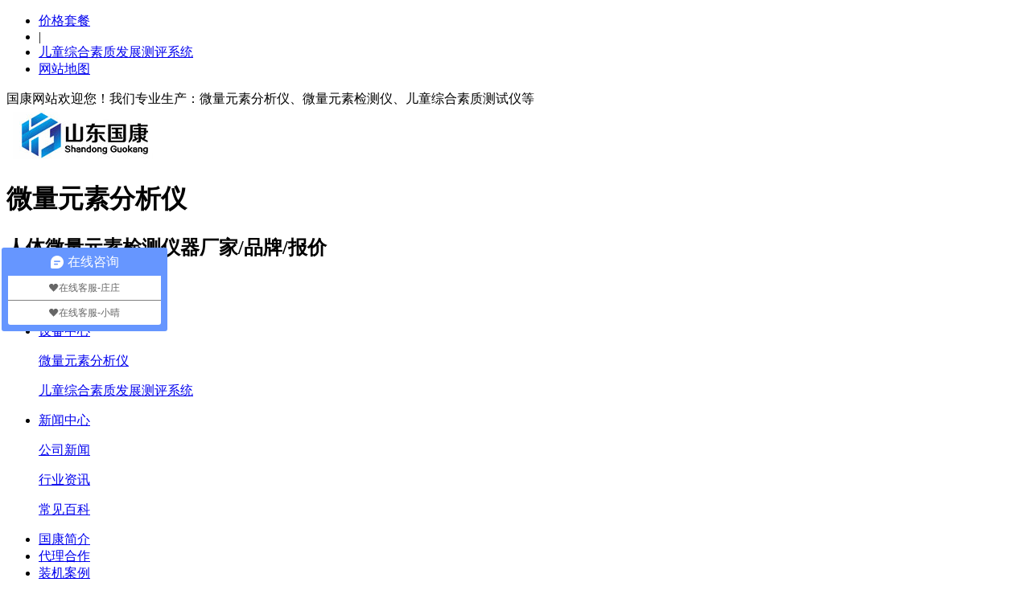

--- FILE ---
content_type: text/html; charset=utf-8
request_url: https://caiyuekeji.cn/index.php?m=home&c=Tags&a=lists&tagid=63
body_size: 4944
content:
<!DOCTYPE html>
<html lang="zh-CN">
    <head>
        <meta charset="UTF-8">
        <meta http-equiv="X-UA-Compatible" content="IE=Edge">
        <meta name="renderer" content="webkit|ie-comp|ie-stand" />
        <meta name="viewport" content="width=device-width, initial-scale=1.0, maximum-scale=1.0, user-scalable=0">
        <meta http-equiv="Cache-Control" content="no-transform" />
        <meta name="applicable-device" content="pc,wap">
        <meta name="MobileOptimized" content="width" />
        <meta name="HandheldFriendly" content="true" />
        <title>血铅检测仪价格_微量元素分析仪_全自动微量元素检测仪生产厂家-国康电子</title>
        <meta name="description" content="" />
        <meta name="keywords" content="" />
        <link href="/favicon.ico" rel="shortcut icon" type="image/x-icon" />
        <link href="/template/pc/skin/css/animate.min.css?t=1590495181" rel="stylesheet" media="screen" type="text/css" />
<link href="/template/pc/skin/css/swiper.min.css?t=1590495191" rel="stylesheet" media="screen" type="text/css" />
<link href="/template/pc/skin/css/style.css?t=1640122783" rel="stylesheet" media="screen" type="text/css" />
<script language="javascript" type="text/javascript" src="/template/pc/skin/js/jquery.min.js?t=1582222032"></script>
<script language="javascript" type="text/javascript" src="/template/pc/skin/js/wow.min.js?t=1582222032"></script>
<script language="javascript" type="text/javascript" src="/template/pc/skin/js/swiper.min.js?t=1621693324"></script>
<script language="javascript" type="text/javascript" src="/template/pc/skin/js/js.js?t=1582222032"></script>
    </head>
    <body>
        <div class="header">
<meta name="baidu-site-verification" content="code-LwWOXtT59q" />
  <div class="topbar">
    <div class="container">
      <ul>
                <li><a href="/wljiage/">价格套餐</a></li>
                <li class="pipe">|</li>
                <li><a href="/products/lists_6.html">儿童综合素质发展测评系统</a></li>
                <li class="c"><a href="https://caiyuekeji.cn/sitemap.xml"target="_blank">网站地图</a></li>
      </ul>
      <span>国康网站欢迎您！我们专业生产：微量元素分析仪、微量元素检测仪、儿童综合素质测试仪等</span> </div>
  </div>
  <div class="container clearfix"> <a href="javascript:;" class="menu-btn"><span></span></a>
    <div class="logo img-center"><a href="https://caiyuekeji.cn" title="微量元素分析仪_全自动微量元素检测仪生产厂家-国康电子"><img src="/uploads/allimg/20210521/1-210521141K61G.jpg" alt="微量元素分析仪_全自动微量元素检测仪生产厂家-国康电子"></a></div>
    <div class="text">
    <h1>微量元素分析仪</h1>
    <h2>人体微量元素检测仪器厂家/品牌/报价</h2>
    </div>
    
    <div class="tel">全国咨询热线：<strong>13616324057</strong></div>
  </div>
  <div class="nav">
    <div class="container">
      <ul>
        <li ><a href="https://caiyuekeji.cn">网站首页</a></li>
        
                <li class="dropdown "><i class="arr"></i><a href="/products/">设备中心</a>
                  <div class="dropdown-box">
                        <p><a href="/products/lists_5.html">微量元素分析仪</a></p>
                        <p><a href="/products/lists_6.html">儿童综合素质发展测评系统</a></p>
                      </div>
                </li>
                <li class="dropdown "><i class="arr"></i><a href="/news/">新闻中心</a>
                  <div class="dropdown-box">
                        <p><a href="/news/lists_21.html">公司新闻</a></p>
                        <p><a href="/news/lists_22.html">行业资讯</a></p>
                        <p><a href="/news/lists_23.html">常见百科</a></p>
                      </div>
                </li>
                <li class=" "><a href="/about/">国康简介</a>
                </li>
                <li class=" "><a href="/join/">代理合作</a>
                </li>
                <li class=" "><a href="/anli/">装机案例</a>
                </li>
                <li class=" "><a href="/contact/">联系国康</a>
                </li>
                <li class=" "><a href="/wljiage/">价格套餐</a>
                </li>
              </ul>
    </div>
  </div>
</div>

        <div class="banner-sub" style="background-image: url(/template/pc/skin/images/nybanner.jpg);"> </div>
        <div class="eyou-sou" style="display: block">
          <div class="container clearfix">
            <div class="hot"> <strong>热门关键词：</strong>  </div>
            <div class="hform">
                                <form method="get" action="/index.php?m=home&c=Search&a=lists" onsubmit="return searchForm();">
                    <input type="text" name="keywords" placeholder="请输入关键字...">
                    <button type="submit">搜索</button>
                <input type="hidden" name="m" value="home" /><input type="hidden" name="c" value="Search" /><input type="hidden" name="a" value="lists" /><input type="hidden" name="method" value="1" />                </form>
                            </div>
          </div>
        </div>
        <div class="container">
            <div class="ct2 clearfix">
                <div class="ct2-sd">
                    <div class="panel-sd lanmu">
                        <div class="tit">TAG标签</div>
                        <div class="bd">
                            <ul>
                                                            </ul>
                        </div>
                    </div>
                    <div class="panel-sd">
                        <div class="tit">联系我们</div>
                        <div class="bd">
                            <div class="contact-sd">
                                <div class="tel">
                                    <div class="img-center"><img src="/template/pc/skin/images/lx_tel.gif" alt=""></div>
                                    <strong>接口调用地址</strong>
                                </div>
                                <p>手机：</p>
                                <p>邮箱：</p>
                                <p>QQ：山东省枣庄高新区神工路369号3号楼3层</p>
                                <p>地址：</p>
                            </div>
                        </div>
                    </div>
                </div>
                <div class="ct2-mn">
                    <div class="position">当前位置：<a href="https://caiyuekeji.cn">主页</a> &gt; <a href=''>TAG标签</a> &gt; </div>
                    <ul class="list-4">
                                               <li><a href="/news/1465.html" title="全自动血铅检测仪厂家为医生提供精准数据支持，让诊断更高效！">
                                <div class="more">查看详情</div>
                                <div class="date"><strong>12</strong>2025-05</div>
                                <div class="text">
                                    <h4>全自动血铅检测仪厂家为医生提供精准数据支持，让诊断更高效！</h4>
                                    <p>全自动血铅检测仪作为现代医学技术的重要工具，对于医生在诊断和处理与铅暴露相关的健康问题中起到了至关重要的作用。这类仪器通过高精度、自动化的检测技术，能够迅速、准确地测量出血液中的铅含量，为医生提供了可...</p>
                                </div>
                            </a> </li>
                                                <li><a href="/news/1463.html" title="血铅检测仪品牌提醒铅的潜在危害：孕期接触铅可能导致的严重后果">
                                <div class="more">查看详情</div>
                                <div class="date"><strong>23</strong>2025-04</div>
                                <div class="text">
                                    <h4>血铅检测仪品牌提醒铅的潜在危害：孕期接触铅可能导致的严重后果</h4>
                                    <p>血铅检测仪作为一种专业的医疗设备，其核心功能在于准确测量人体血液中的铅含量，从而帮助医疗专业人士评估个体铅暴露的风险。铅作为一种重金属，对人体健康具有潜在的危害，特别是在孕期，其对母婴健康的影响尤为显...</p>
                                </div>
                            </a> </li>
                                                <li><a href="/news/1458.html" title="人体血铅检测仪品牌排行榜前十名各说各有理，山东国康有这些理由值得推荐">
                                <div class="more">查看详情</div>
                                <div class="date"><strong>09</strong>2025-04</div>
                                <div class="text">
                                    <h4>人体血铅检测仪品牌排行榜前十名各说各有理，山东国康有这些理由值得推荐</h4>
                                    <p>在探讨人体血铅检测仪品牌排行榜时，确实存在各种观点和推荐，这使得消费者在选择时可能感到困惑。不过，山东国康作为可能的选项之一，其血铅检测仪确实有一些值得推荐的理由。以下是对山东国康血铅检测仪的简要评价...</p>
                                </div>
                            </a> </li>
                                                <li><a href="/news/1451.html" title="人体血铅检测仪在临床中的重要定位与应用价值">
                                <div class="more">查看详情</div>
                                <div class="date"><strong>18</strong>2025-03</div>
                                <div class="text">
                                    <h4>人体血铅检测仪在临床中的重要定位与应用价值</h4>
                                    <p>人体血铅检测仪在临床中具有至关重要的定位，其应用价值不容忽视。以下是对其在临床中的重要定位与应用价值的详细阐述：### 一、重要定位1. **早期筛查与诊断**：   - 人体血铅检测仪能够迅速、准确...</p>
                                </div>
                            </a> </li>
                                                <li><a href="/news/1450.html" title="血铅检测仪品牌建议这些人群定期检测体内铅元素含量水平">
                                <div class="more">查看详情</div>
                                <div class="date"><strong>14</strong>2025-03</div>
                                <div class="text">
                                    <h4>血铅检测仪品牌建议这些人群定期检测体内铅元素含量水平</h4>
                                    <p>血铅检测仪品牌介绍，血铅检测仪是用于测量人体血液中铅元素含量的专业设备，它对于评估个体铅暴露程度和潜在健康风险具有重要意义。根据血铅检测仪厂家的建议，以下人群应定期进行体内铅元素含量的检测：1. **...</p>
                                </div>
                            </a> </li>
                                                <li><a href="/news/1448.html" title="血铅检测仪厂家提醒血铅超标会使神经与血液系统遭受损害">
                                <div class="more">查看详情</div>
                                <div class="date"><strong>10</strong>2025-03</div>
                                <div class="text">
                                    <h4>血铅检测仪厂家提醒血铅超标会使神经与血液系统遭受损害</h4>
                                    <p>血铅检测仪厂家所提醒的内容，即血铅超标会对神经与血液系统造成损害，是基于科学研究和医学实践的重要观点。以下是对这一提醒的详细解读：一、血铅超标的定义与来源血铅检测仪品牌介绍，血铅超标是指血液中铅元素的...</p>
                                </div>
                            </a> </li>
                                                <li><a href="/news/1443.html" title="儿童血铅检测仪帮助防范铅中毒：儿童血铅问题不容忽视">
                                <div class="more">查看详情</div>
                                <div class="date"><strong>24</strong>2025-02</div>
                                <div class="text">
                                    <h4>儿童血铅检测仪帮助防范铅中毒：儿童血铅问题不容忽视</h4>
                                    <p>儿童血铅检测仪在帮助防范儿童铅中毒方面发挥着至关重要的作用。儿童血铅问题不容忽视，因为铅中毒对儿童的健康有着多方面的严重影响。以下是对儿童血铅检测仪及儿童血铅问题的详细分析：### 一、儿童血铅检测仪...</p>
                                </div>
                            </a> </li>
                                                <li><a href="/news/1436.html" title="人体血铅检测仪品牌为孩子健康护航：血铅检测的必要性">
                                <div class="more">查看详情</div>
                                <div class="date"><strong>14</strong>2025-01</div>
                                <div class="text">
                                    <h4>人体血铅检测仪品牌为孩子健康护航：血铅检测的必要性</h4>
                                    <p>人体血铅检测仪在孩子健康保护中扮演着至关重要的角色，它能够有效监测儿童体内的血铅含量，从而保障儿童的健康成长。以下是血铅检测的必要性分析：### 一、血铅检测的重要性1. **早期发现铅中毒**：* ...</p>
                                </div>
                            </a> </li>
                                            </ul>
                    <div class="pagination-wrapper">
                        <div class="pagination">  <li><a>首页</a></li> <li><a>上一页</a></li> <li class="active"><a>1</a></li><li><a href="/index.php?m=home&amp;c=Tags&amp;a=lists&amp;tagid=63&amp;page=2" data-ey_fc35fdc="html" data-tmp="1">2</a></li><li><a href="/index.php?m=home&amp;c=Tags&amp;a=lists&amp;tagid=63&amp;page=3" data-ey_fc35fdc="html" data-tmp="1">3</a></li> <li><a href="/index.php?m=home&amp;c=Tags&amp;a=lists&amp;tagid=63&amp;page=2" data-ey_fc35fdc="html" data-tmp="1">下一页</a></li> <li><a href="/index.php?m=home&amp;c=Tags&amp;a=lists&amp;tagid=63&amp;page=3" data-ey_fc35fdc="html" data-tmp="1">末页</a></li> </div>
                    </div>
                </div>
            </div>
        </div>
        <div class="footer">
  <div class="container clearfix">
    <div class="footer-ewm">
      <div class="img-center"><img src="/uploads/allimg/20211222/vx_logo.jpg" /></div>
      <p>微信扫一扫</p>
    </div>
    <div class="footer-logo img-center"><img src="/uploads/allimg/20211222/footer_logo.jpg" /></div>
    <div class="footer-info">
      <p>枣庄国康电子科技有限公司</p>
      <p>电话：13616324057 微信：13616324057</p>
      <p>邮箱：325925635@qq.com  地址：山东省枣庄高新区神工路369号3号楼3层</p>
      <p> 备案号：<a href="https://beian.miit.gov.cn/" rel="nofollow" target="_blank">鲁ICP备16021725号</a></p>
      <p><a href="http://www.beian.gov.cn/portal/registerSystemInfo?recordcode=37049902000032" rel="nofollow" target="_blank">鲁公网安备 37049902000032号</a></p>
    </div>
  </div>
  <div class="footer-link">
    <div class="container"> 
        <a href="https://caiyuekeji.cn">网站首页</a> 
                <span>|</span><a href="/products/">设备中心</a> 
                <span>|</span><a href="/news/">新闻中心</a> 
                <span>|</span><a href="/about/">国康简介</a> 
                <span>|</span><a href="/join/">代理合作</a> 
                <span>|</span><a href="/anli/">装机案例</a> 
                <span>|</span><a href="/contact/">联系国康</a> 
                <span>|</span><a href="/wljiage/">价格套餐</a> 
            </div>
  </div>
</div>

<div class="eyou-footer-fix">
  <ul class="clearfix">
    <li><a href="tel:13616324057"><i class="i1"></i>电话咨询</a></li>
        <li><a href="/about/"><i class="i2"></i>国康简介</a></li>
        <li><a href="/products/"><i class="i3"></i>设备中心</a></li>
        <li><a href="https://caiyuekeji.cn"><i class="i4"></i>网站首页</a></li>
  </ul>
</div>

<!-- 应用插件标签 start --> 
  
<!-- 应用插件标签 end -->
    <script>
var _hmt = _hmt || [];
(function() {
var hm = document.createElement("script");
hm.src = "https://hm.baidu.com/hm.js?3c0caee7513e3c5ff662518eb27c324e";
var s = document.getElementsByTagName("script")[0];
s.parentNode.insertBefore(hm, s);
})();
</script>
</body>
</html>
